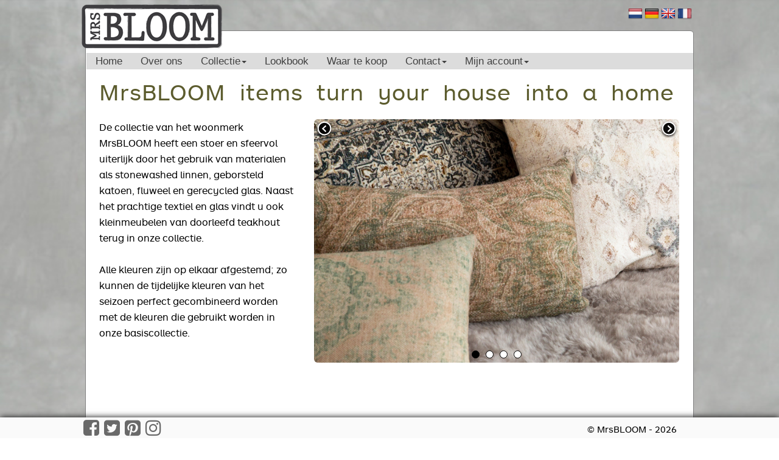

--- FILE ---
content_type: text/html; charset=UTF-8
request_url: https://www.mrsbloom.nl/index.php?lng=de&lng=nl
body_size: 2686
content:

<!doctype html>
<html lang="nl">
<head>
<meta charset="utf-8">
<title>MrsBLOOM</title>
<meta name="generator" content="RemPro Webbuilder v11">
<link href="MrsBloom.ico" rel="shortcut icon" type="image/x-icon">
<link href="MrsBloom.ico" rel="apple-touch-icon" sizes="128x128">
<link href="css/font-awesome.min.css" rel="stylesheet">
<link href="css/MrsBLOOM.css" rel="stylesheet">
<link href="css/index.css" rel="stylesheet">
<script src="javascript/jquery-1.7.2.min.js"></script>
<script src="javascript/jquery-ui.min.js"></script>
<script src="javascript/wb.carousel.effects.min.js"></script>
<script src="javascript/wb.affix.min.js"></script>
<script src="javascript/bootstrap.min.js"></script>
<script>   
   $(document).ready(function()
   {
      var Carousel1Opts =
      {
         delay: 4000,
         duration: 1000,
         easing: 'linear',
         mode: 'fade',
         direction: '',
         pagination: true,
         pause: null,
         start: 0
      };
      $("#Carousel1").carouseleffects(Carousel1Opts);
      $("#Carousel1_back a").click(function()
      {
         $('#Carousel1').carouseleffects('prev');
      });
      $("#Carousel1_next a").click(function()
      {
         $('#Carousel1').carouseleffects('next');
      });
   });
</script>
<script>   
   
     var _gaq = _gaq || [];
     _gaq.push(['_setAccount', 'UA-32266596-1']);
     _gaq.push(['_trackPageview']);
   
     (function() {
       var ga = document.createElement('script'); ga.type = 'text/javascript'; ga.async = true;
       ga.src = ('https:' == document.location.protocol ? 'https://ssl' : 'http://www') + '.google-analytics.com/ga.js';
       var s = document.getElementsByTagName('script')[0]; s.parentNode.insertBefore(ga, s);
     })();
   
</script>

</head>
<body data-bs-spy="scroll">
<img src="./productfotos/achtergrondfotos/Beton achtergrond 2.jpg" id="backgroundimage">   <div id="container">
      <div id="wb_Shape1" style="position:absolute;left:25px;top:50px;width:1000px;height:838px;z-index:23;">
         <img src="images/img0001.png" id="Shape1" alt="" width="1000" height="838" style="width:1000px;height:838px;">
      </div>
      <div id="wb_Carousel1" style="position:absolute;left:401px;top:196px;width:600px;height:400px;z-index:24;overflow:hidden;">
<div id="Carousel1" style="position:absolute"><div class="frame"><img src="./productfotos/homepagefotos/MRSBLOOM-homepage sep24-5.jpg" id="picture0" alt="" style="border-width:0;left:0px;top:0px;width:600px;height:400px;"></div><div class="frame" style="display:none"><img src="./productfotos/homepagefotos/MRSBLOOM-homepage sep24-2.jpg" id="picture1" alt="" style="border-width:0;left:0px;top:0px;width:600px;height:400px;"></div><div class="frame" style="display:none"><img src="./productfotos/homepagefotos/MRSBLOOM-homepage sep24-4.jpg" id="picture2" alt="" style="border-width:0;left:0px;top:0px;width:600px;height:400px;"></div><div class="frame" style="display:none"><img src="./productfotos/homepagefotos/MRSBLOOM-homepge sep24-1.jpg" id="picture3" alt="" style="border-width:0;left:0px;top:0px;width:600px;height:400px;"></div></div><div id="Carousel1_back" style="position:absolute;left:2px;top:2px;width:30px;height:30px;z-index:999"><a style="cursor:pointer"><img alt="Back" style="border-style:none" src="images/carousel_back.png"></a></div><div id="Carousel1_next" style="position:absolute;left:568px;top:2px;width:30px;height:30px;z-index:999"><a style="cursor:pointer"><img alt="Next" style="border-style:none" src="images/carousel_next.png"></a></div>      </div>
      <div id="wb_Text3" style="position:absolute;left:48px;top:129px;width:959px;height:46px;z-index:25;">
         <span style="color:#5C5C2E;font-family:'ARS Maquette Pro';font-size:37px;letter-spacing:1.07px;">MrsBLOOM&nbsp; items&nbsp; turn&nbsp; your&nbsp; house&nbsp; into&nbsp; a&nbsp; home</span>
      </div>
      <div id="wb_Text1" style="position:absolute;left:48px;top:196px;width:324px;height:52px;z-index:26;">
         <span style="color:#000000;font-family:'ARS Maquette Pro';font-size:16px;line-height:26px;">De collectie van het woonmerk MrsBLOOM heeft een stoer en sfeervol uiterlijk door het gebruik van materialen als stonewashed linnen, geborsteld katoen, fluweel en gerecycled glas. Naast het prachtige textiel en glas vindt u ook kleinmeubelen van doorleefd teakhout terug in onze collectie.<br />
<br />
Alle kleuren zijn op elkaar afgestemd; zo kunnen de tijdelijke kleuren van het seizoen perfect gecombineerd worden met de kleuren die gebruikt worden in onze basiscollectie.<br></span>
      </div>
      <div id="wb_MasterPage1" style="position:absolute;left:0px;top:0px;width:1040px;height:124px;z-index:27;">
         <div style="z-index:99999">
            <div id="masterLayer1" style="position:fixed;text-align:center;left:0;right:0;bottom:0;height:34px;z-index:21;">
               <div id="masterLayer1_Container" style="width:1058px;position:relative;margin-left:auto;margin-right:auto;text-align:left;">
                  <div id="wb_FontAwesomeIcon1" style="position:absolute;left:20px;top:2px;width:37px;height:30px;text-align:center;z-index:0;">
                     <a href="https://www.facebook.com/pages/MrsBLOOM/144818119034886" target="_blank"><div id="FontAwesomeIcon1"><i class="fa fa-facebook-square"></i></div></a></div>
                  <div id="wb_FontAwesomeIcon2" style="position:absolute;left:55px;top:2px;width:35px;height:30px;text-align:center;z-index:1;">
                     <a href="https://twitter.com/Mrs_BLOOM_NL" target="_blank"><div id="FontAwesomeIcon2"><i class="fa fa-twitter-square"></i></div></a></div>
                  <div id="wb_FontAwesomeIcon3" style="position:absolute;left:89px;top:2px;width:35px;height:30px;text-align:center;z-index:2;">
                     <a href="http://pinterest.com/mrsbloom1928/" target="_blank"><div id="FontAwesomeIcon3"><i class="fa fa-pinterest-square"></i></div></a></div>
                  <div id="wb_FontAwesomeIcon4" style="position:absolute;left:123px;top:2px;width:36px;height:30px;text-align:center;z-index:3;">
                     <a href="http://instagram.com/mrsbloom_nl" target="_blank"><div id="FontAwesomeIcon4"><i class="fa fa-instagram"></i></div></a></div>
                  <div id="wb_masterText3" style="position:absolute;left:699px;top:10px;width:302px;height:18px;text-align:right;z-index:4;">
                     <span style="color:#000000;font-family:'ARS Maquette Pro';font-size:15px;">&#0169; MrsBLOOM - 2026</span></div>
               </div>
            </div></div>
         <div style="z-index:99999">
            <div id="Layer1" style="position:absolute;text-align:left;left:1px;top:2px;width:1039px;height:122px;z-index:22;">
               <div id="wb_ResponsiveMenu1" style="position:absolute;left:26px;top:85px;width:997px;height:37px;z-index:9;" data-wb-spy="affix">
<label class="toggle" for="ResponsiveMenu1-submenu" id="ResponsiveMenu1-title">Menu<div id="ResponsiveMenu1-icon"><span>&nbsp;</span><span>&nbsp;</span><span>&nbsp;</span></div></label><input type="checkbox" id="ResponsiveMenu1-submenu">
<ul class="ResponsiveMenu1" id="ResponsiveMenu1"><li><a href="./index.php">Home</a></li><li><a href="./over_ons.php">Over ons</a></li><li><label for="ResponsiveMenu1-submenu-0" class="toggle">Collectie<b class="arrow-down"></b></label><a href="#">Collectie<b class="arrow-down"></b></a><input type="checkbox" id="ResponsiveMenu1-submenu-0"><ul><li><a href="./artikellijst.php">Alle artikelen</a></li></ul></li><li><a href="./lookbook.php">Lookbook</a></li><li><a href="./waar_te_koop.php">Waar te koop</a></li><li><label for="ResponsiveMenu1-submenu-1" class="toggle">Nieuws<b class="arrow-down"></b></label><a href="./contact.php">Contact<b class="arrow-down"></b></a><input type="checkbox" id="ResponsiveMenu1-submenu-1"><ul><li><a href="./nieuwsbrief.php">Nieuwsbrief</a></li></ul></li><li><label for="ResponsiveMenu1-submenu-2" class="toggle">Mijn account<b class="arrow-down"></b></label><a href="#">Mijn account<b class="arrow-down"></b></a><input type="checkbox" id="ResponsiveMenu1-submenu-2"><ul><li><a href="./inloggen.php">Log in</a></li></ul></li></ul></div>
               <div id="wb_Imagelogo" style="position:absolute;left:17px;top:4px;width:234px;height:79px;z-index:10;">
                  <a href="./index.php"><img src="images/img0012.png" loading="lazy" id="Imagelogo" alt="" width="234" height="73"></a></div>
               <div id="wb_masterShape1" style="position:absolute;left:28px;top:47px;width:25px;height:20px;opacity:0.00;z-index:11;">
                  <a href="./beheer/"><img src="images/img0035.png" id="masterShape1" alt="" width="25" height="20" style="width:25px;height:20px;"></a></div>
               <div id="HtmlMenu" style="position:absolute;left:400px;top:59px;width:609px;height:20px;visibility:hidden;z-index:12">
                  <div style="text-align:right;">
                     <span style="color:#000000;font-family:'Lucida Sans Unicode';font-size:13px;">

<a href="./inloggen.php" class="style1">log in</a>                     </span>
                  </div></div>

               <div id="wb_TextCartTotaal" style="position:absolute;left:588px;top:54px;width:426px;height:21px;text-align:right;z-index:15;">
</div>
               <div id="Layer2" style="position:absolute;text-align:left;left:907px;top:8px;width:120px;height:30px;z-index:16;">
                  <div id="wb_Image1" style="position:absolute;left:90px;top:0px;width:24px;height:24px;z-index:5;">
                     <a href="/index.php?lng=fr"><img src="images/FR.png" id="Image1" alt="" width="24" height="24"></a></div>
                  <div id="wb_ImageEN" style="position:absolute;left:63px;top:0px;width:24px;height:24px;z-index:6;">
                     <a href="/index.php?lng=en"><img src="images/GB.png" id="ImageEN" alt="" width="24" height="24"></a></div>
                  <div id="wb_ImageDE" style="position:absolute;left:36px;top:0px;width:24px;height:24px;z-index:7;">
                     <a href="/index.php?lng=de"><img src="images/DE.png" id="ImageDE" alt="" width="24" height="24"></a></div>
                  <div id="wb_ImageNL" style="position:absolute;left:9px;top:0px;width:24px;height:24px;z-index:8;">
                     <a href="/index.php?lng=nl"><img src="images/NL.png" id="ImageNL" alt="" width="24" height="24"></a></div>
               </div>

            </div></div>
      </div>
   </div>
</body>
</html>

--- FILE ---
content_type: text/css
request_url: https://www.mrsbloom.nl/css/index.css
body_size: 1788
content:
div#container {
   margin: 0 auto 0 auto;
   position: relative;
   text-align: left;
   width: 1050px;
}
body {
   background-color: transparent;
   color: #000000;
   font-family: "ARS Maquette Pro";
   font-size: 16px;
   font-weight: normal;
   line-height: 1.1875;
   margin: 0;
   text-align: center;
}
a {
   color: #C8D7EB;
   text-decoration: underline;
}
a:hover {
   color: #376BAD;
   text-decoration: underline;
}
#Shape1 {
   border-width: 0;
   vertical-align: top;
}
#wb_Carousel1 {
   background-color: transparent;
   background-image: none;
   border-radius: 6px;
}
#Carousel1 .frame {
   display: inline-block;
   float: left;
   height: 400px;
   width: 600px;
}
#wb_Carousel1 .pagination {
   bottom: 0;
   left: 0;
   position: absolute;
   text-align: center;
   vertical-align: middle;
   width: 100%;
   z-index: 998;
}
#wb_Carousel1 .pagination a {
   background-color: rgba(255,255,255,1.00);
   border: 1px solid rgba(0,0,0,1.00);
   border-radius: 50%;
   cursor: pointer;
   display: inline-block;
   height: 11px;
   margin: 5px 5px 5px 5px;
   text-indent: -999px;
   width: 11px;
}
#wb_Carousel1 .pagination a.active {
   background-color: rgba(0,0,0,1.00);
}
#Carousel1_back {
   height: 30px;
   left: 10px;
   position: absolute;
   top: 46%;
   width: 30px;
   z-index: 999;
}
#Carousel1_next {
   height: 30px;
   position: absolute;
   right: 10px;
   top: 46%;
   width: 30px;
   z-index: 999;
}
#Carousel1_back img,
#Carousel1_next img {
   border-width: 0;
}
#Carousel1_back a,
#Carousel1_next a {
   cursor: pointer;
}
#wb_Text3 {
   background-color: transparent;
   background-image: none;
   border: 0px solid #000000;
   border-radius: 0px;
   margin: 0;
   padding: 0;
   text-align: left;
}
#wb_Text3 div {
   text-align: left;
}
#wb_Text1 {
   background-color: transparent;
   background-image: none;
   border: 0px solid #000000;
   border-radius: 0px;
   margin: 0;
   padding: 0;
   text-align: left;
}
#wb_Text1 div {
   text-align: left;
}
#wb_ResponsiveMenu1 {
   display: block;
   font-family: Arial;
   font-weight: normal;
   margin: 0;
   text-align: left;
   width: 100%;
}
#ResponsiveMenu1 {
   background-color: #DCDCDC;
   height: 27px;
}
#wb_ResponsiveMenu1 ul {
   list-style: none;
   margin: 0;
   padding: 0;
   position: relative;
}
#wb_ResponsiveMenu1 ul:after {
   clear: both;
   content: "";
   display: block;
}
#wb_ResponsiveMenu1 ul li {
   border-radius: 0;
   display: list-item;
   float: left;
   list-style: none;
   z-index: 9999;
}
#wb_ResponsiveMenu1 ul li i {
   font-size: 5px;
   margin-bottom: 0px;
   width: 5px;
}
#wb_ResponsiveMenu1 ul li a {
   background-color: #DCDCDC;
   color: #404040;
   font-family: Arial;
   font-size: 17px;
   font-style: normal;
   font-weight: normal;
   padding: 4px 15px 0 15px;
   text-align: center;
   text-decoration: none;
   text-transform: none;
}
#wb_ResponsiveMenu1 > ul > li > a {
   height: 23px;
}
.ResponsiveMenu1 a {
   display: block;
}
#wb_ResponsiveMenu1 li:hover > a,
#wb_ResponsiveMenu1 li .active {
   background-color: #808080;
   color: #FFFFFF;
}
#wb_ResponsiveMenu1 ul ul {
   display: none;
   position: absolute;
   top: 27px;
}
#wb_ResponsiveMenu1 ul li:hover > ul {
   display: list-item;
}
#wb_ResponsiveMenu1 ul ul li {
   float: none;
   position: relative;
   width: 176px;
}
#wb_ResponsiveMenu1 ul ul li a {
   background-color: #D3D3D3;
   border: 0px solid #D3D3D3;
   color: #404040;
}
#wb_ResponsiveMenu1 ul ul li:hover > a,
#wb_ResponsiveMenu1 ul ul li .active {
   background-color: #808080;
   color: #FFFFFF;
}
#wb_ResponsiveMenu1 ul ul li i {
   margin-right: 1px;
   vertical-align: middle;
}
#wb_ResponsiveMenu1 ul ul li a {
   padding-bottom: 8px;
   padding-right: 15px;
   padding-top: 8px;
   text-align: left;
   vertical-align: middle;
}
#wb_ResponsiveMenu1 ul ul ul li {
   left: 176px;
   position: relative;
   top: -27px;
}
#wb_ResponsiveMenu1 .arrow-down {
   border-bottom: 0 dotted;
   border-left: 4px solid transparent;
   border-right: 4px solid transparent;
   border-top: 4px solid #404040;
   display: inline-block;
   height: 0;
   margin-left: 2px;
   vertical-align: middle;
   width: 0;
}
#wb_ResponsiveMenu1 .arrow-left {
   border-bottom: 4px solid transparent;
   border-left: 4px solid #404040;
   border-right: 0 dotted;
   border-top: 4px solid transparent;
   display: inline-block;
   height: 0;
   margin-left: 2px;
   vertical-align: middle;
   width: 0;
}
#wb_ResponsiveMenu1 li:hover > a .arrow-down,
#wb_ResponsiveMenu1 li .active .arrow-down {
   border-top-color: #FFFFFF;
}
#wb_ResponsiveMenu1 ul ul li:hover > a .arrow-left,
#wb_ResponsiveMenu1 ul ul li .active .arrow-left {
   border-left-color: #FFFFFF;
}
#wb_ResponsiveMenu1 .toggle,
[id^=ResponsiveMenu1-submenu] {
   display: none;
}
@media all and (max-width:768px) {
#wb_ResponsiveMenu1 {
   margin: 0;
   text-align: left;
}
#wb_ResponsiveMenu1 ul li a,
#wb_ResponsiveMenu1 .toggle {
   font-size: 17px;
   font-style: normal;
   font-weight: normal;
   padding: 8px 15px 8px 15px;
   text-decoration: none;
   text-transform: none;
}
#wb_ResponsiveMenu1 .toggle + a {
   display: none  !important;
}
.ResponsiveMenu1 {
   display: none;
   z-index: 9999;
}
#ResponsiveMenu1 {
   background-color: transparent;
}
#wb_ResponsiveMenu1 > ul > li > a {
   height: auto  !important;
   margin: 0;
}
#wb_ResponsiveMenu1 .toggle {
   background-color: #DCDCDC;
   border: none;
   color: #404040;
   display: block;
   line-height: 35px;
   padding: 0 15px 0 15px;
   text-decoration: none;
}
#wb_ResponsiveMenu1 .toggle:hover {
   background-color: #808080;
   color: #FFFFFF;
}
[id^=ResponsiveMenu1-submenu]:checked + ul {
   display: block  !important;
}
#ResponsiveMenu1-title {
   height: 27px  !important;
   line-height: 27px  !important;
   text-align: left;
}
#wb_ResponsiveMenu1 ul li {
   display: block;
   text-align: left;
   width: 100%  !important;
}
#wb_ResponsiveMenu1 ul ul .toggle,
#wb_ResponsiveMenu1 ul ul a {
   padding: 0 30px;
}
#wb_ResponsiveMenu1 a:hover,
#wb_ResponsiveMenu1 ul ul ul a {
   background-color: #D3D3D3;
   color: #404040;
}
#wb_ResponsiveMenu1 ul li ul li .toggle,
#wb_ResponsiveMenu1 ul ul a {
   background-color: #D3D3D3;
   color: #404040;
}
#wb_ResponsiveMenu1 ul ul ul a {
   padding: 8px 15px 8px 45px;
}
#wb_ResponsiveMenu1 ul li a {
   text-align: left;
}
#wb_ResponsiveMenu1 ul li a br {
   display: none;
}
#wb_ResponsiveMenu1 ul li i {
   margin-right: 1px;
}
#wb_ResponsiveMenu1 ul ul {
   float: none;
   position: static;
}
#wb_ResponsiveMenu1 ul ul li:hover > ul,
#wb_ResponsiveMenu1 ul li:hover > ul {
   display: none;
}
#wb_ResponsiveMenu1 ul ul li {
   display: block;
   width: 100%;
}
#wb_ResponsiveMenu1 ul ul ul li {
   position: static;
}
#ResponsiveMenu1-icon {
   display: block;
   position: absolute;
   right: 15px;
   top: 1px;
   user-select: none;
}
#ResponsiveMenu1-icon span {
   background-color: #404040;
   color: #404040;
   display: block;
   height: 2px;
   margin-top: 4px;
   width: 24px;
}
#wb_ResponsiveMenu1 ul li ul li .toggle:hover {
   background-color: #808080;
   color: #FFFFFF;
}
#wb_ResponsiveMenu1 .toggle .arrow-down {
   border-top-color: #404040;
}
#wb_ResponsiveMenu1 .toggle:hover .arrow-down,
#wb_ResponsiveMenu1 li .active .arrow-down {
   border-top-color: #FFFFFF;
}
#wb_ResponsiveMenu1 ul li ul li .toggle .arrow-down {
   border-top-color: #404040;
}
#wb_ResponsiveMenu1 ul li ul li .toggle:hover .arrow-down,
#wb_ResponsiveMenu1 ul li ul li .active .arrow-down {
   border-top-color: #FFFFFF;
}
}
#wb_ResponsiveMenu1.affix {
   left: 50%  !important;
   margin-left: -498px;
   position: fixed  !important;
   top: 0  !important;
}
#wb_Imagelogo {
   vertical-align: top;
}
#Imagelogo {
   border: 0px solid #000000;
   border-radius: 0px;
   box-sizing: border-box;
   height: 100%;
   left: 0;
   margin: 0;
   padding: 0;
   top: 0;
   width: 100%;
}
#wb_masterText3 {
   background-color: transparent;
   background-image: none;
   border: 0px solid #000000;
   border-radius: 0px;
   margin: 0;
   padding: 0;
   text-align: right;
}
#wb_masterText3 div {
   text-align: right;
}
#masterShape1 {
   border-width: 0;
   vertical-align: top;
}
#wb_ImageNL {
   vertical-align: top;
}
#ImageNL {
   border: 0px solid #000000;
   border-radius: 0px;
   box-sizing: border-box;
   height: 100%;
   left: 0;
   margin: 0;
   padding: 0;
   top: 0;
   width: 100%;
}
#wb_ImageDE {
   vertical-align: top;
}
#ImageDE {
   border: 0px solid #000000;
   border-radius: 0px;
   box-sizing: border-box;
   height: 100%;
   left: 0;
   margin: 0;
   padding: 0;
   top: 0;
   width: 100%;
}
#wb_ImageEN {
   vertical-align: top;
}
#ImageEN {
   border: 0px solid #000000;
   border-radius: 0px;
   box-sizing: border-box;
   height: 100%;
   left: 0;
   margin: 0;
   padding: 0;
   top: 0;
   width: 100%;
}
#wb_FontAwesomeIcon1 {
   background-color: transparent;
   background-image: none;
   border: 0px solid #245580;
   border-radius: 0px;
   margin: 0;
   padding: 0;
   text-align: center;
   vertical-align: top;
}
#wb_FontAwesomeIcon1 a {
   text-decoration: none;
}
#wb_FontAwesomeIcon1 a::after {
   bottom: 0;
   content: "";
   left: 0;
   pointer-events: auto;
   position: absolute;
   right: 0;
   top: 0;
   z-index: 1;
}
#wb_FontAwesomeIcon1:hover {
   background-color: transparent;
   background-image: none;
   border: 0px solid #696969;
}
#FontAwesomeIcon1 {
   display: flex;
   flex-wrap: nowrap;
   height: 30px;
   justify-content: center;
   width: 37px;
}
#FontAwesomeIcon1 i {
   color: #696969;
   display: inline-block;
   font-size: 30px;
   line-height: 30px;
   vertical-align: middle;
}
#wb_FontAwesomeIcon1:hover #FontAwesomeIcon1 i {
   color: #BDB76B;
}
#wb_FontAwesomeIcon2 {
   background-color: transparent;
   background-image: none;
   border: 0px solid #245580;
   border-radius: 0px;
   margin: 0;
   padding: 0;
   text-align: center;
   vertical-align: top;
}
#wb_FontAwesomeIcon2 a {
   text-decoration: none;
}
#wb_FontAwesomeIcon2 a::after {
   bottom: 0;
   content: "";
   left: 0;
   pointer-events: auto;
   position: absolute;
   right: 0;
   top: 0;
   z-index: 1;
}
#wb_FontAwesomeIcon2:hover {
   background-color: transparent;
   background-image: none;
   border: 0px solid #696969;
}
#FontAwesomeIcon2 {
   display: flex;
   flex-wrap: nowrap;
   height: 30px;
   justify-content: center;
   width: 35px;
}
#FontAwesomeIcon2 i {
   color: #696969;
   display: inline-block;
   font-size: 30px;
   line-height: 30px;
   vertical-align: middle;
}
#wb_FontAwesomeIcon2:hover #FontAwesomeIcon2 i {
   color: #BDB76B;
}
#wb_FontAwesomeIcon3 {
   background-color: transparent;
   background-image: none;
   border: 0px solid #245580;
   border-radius: 0px;
   margin: 0;
   padding: 0;
   text-align: center;
   vertical-align: top;
}
#wb_FontAwesomeIcon3 a {
   text-decoration: none;
}
#wb_FontAwesomeIcon3 a::after {
   bottom: 0;
   content: "";
   left: 0;
   pointer-events: auto;
   position: absolute;
   right: 0;
   top: 0;
   z-index: 1;
}
#wb_FontAwesomeIcon3:hover {
   background-color: transparent;
   background-image: none;
   border: 0px solid #696969;
}
#FontAwesomeIcon3 {
   display: flex;
   flex-wrap: nowrap;
   height: 30px;
   justify-content: center;
   width: 35px;
}
#FontAwesomeIcon3 i {
   color: #696969;
   display: inline-block;
   font-size: 30px;
   line-height: 30px;
   vertical-align: middle;
}
#wb_FontAwesomeIcon3:hover #FontAwesomeIcon3 i {
   color: #BDB76B;
}
#wb_FontAwesomeIcon4 {
   background-color: transparent;
   background-image: none;
   border: 0px solid #696969;
   border-radius: 0px;
   margin: 0;
   padding: 0;
   text-align: center;
   vertical-align: top;
}
#wb_FontAwesomeIcon4 a {
   text-decoration: none;
}
#wb_FontAwesomeIcon4 a::after {
   bottom: 0;
   content: "";
   left: 0;
   pointer-events: auto;
   position: absolute;
   right: 0;
   top: 0;
   z-index: 1;
}
#wb_FontAwesomeIcon4:hover {
   background-color: transparent;
   background-image: none;
   border: 0px solid #BDB76B;
}
#FontAwesomeIcon4 {
   display: flex;
   flex-wrap: nowrap;
   height: 30px;
   justify-content: center;
   width: 36px;
}
#FontAwesomeIcon4 i {
   color: #696969;
   display: inline-block;
   font-size: 30px;
   line-height: 30px;
   vertical-align: middle;
}
#wb_FontAwesomeIcon4:hover #FontAwesomeIcon4 i {
   color: #BDB76B;
}
#wb_TextCartTotaal {
   background-color: transparent;
   background-image: none;
   border: 0px solid #000000;
   border-radius: 0px;
   margin: 0;
   padding: 0;
   text-align: right;
}
#wb_TextCartTotaal div {
   text-align: right;
}
#wb_Image1 {
   vertical-align: top;
}
#Image1 {
   border: 0px solid #000000;
   border-radius: 0px;
   box-sizing: border-box;
   height: 100%;
   left: 0;
   margin: 0;
   padding: 0;
   top: 0;
   width: 100%;
}
#masterLayer1 {
   background-color: #FAFAFA;
   background-image: none;
   border-radius: 0px;
   box-shadow: 0px 0px 10px #000000;
}
#Layer1 {
   background-color: transparent;
   background-image: none;
   border-radius: 0px;
}
#Layer2 {
   background-color: transparent;
   background-image: none;
   border-radius: 0px;
}
#backgroundimage {
   border-width: 0;
   height: auto;
   left: 0;
   margin: 0;
   min-height: 100%;
   min-width: 970px;
   padding: 0;
   position: fixed;
   top: 0;
   width: 100%;
   z-index: -1;
}


--- FILE ---
content_type: application/javascript
request_url: https://www.mrsbloom.nl/javascript/wb.affix.min.js
body_size: 1080
content:
/* Copyright WYSIWYG Web Builder 2025 - https://www.wysiwygwebbuilder.com */
var $jscomp=$jscomp||{};$jscomp.scope={};$jscomp.arrayIteratorImpl=function(a){var d=0;return function(){return d<a.length?{done:!1,value:a[d++]}:{done:!0}}};$jscomp.arrayIterator=function(a){return{next:$jscomp.arrayIteratorImpl(a)}};$jscomp.makeIterator=function(a){var d="undefined"!=typeof Symbol&&Symbol.iterator&&a[Symbol.iterator];if(d)return d.call(a);if("number"==typeof a.length)return $jscomp.arrayIterator(a);throw Error(String(a)+" is not an iterable or ArrayLike");};
$jscomp.arrayFromIterator=function(a){for(var d,b=[];!(d=a.next()).done;)b.push(d.value);return b};$jscomp.arrayFromIterable=function(a){return a instanceof Array?a:$jscomp.arrayFromIterator($jscomp.makeIterator(a))};
function affixPlugin(){function a(d,b){this.options=Object.assign({},a.DEFAULTS,b);this.target=this.options.target===window?window:document.querySelector(this.options.target);this.target.addEventListener("scroll",this.checkPosition.bind(this));this.target.addEventListener("click",this.checkPositionWithEventLoop.bind(this));this.element=d;this.pinnedOffset=this.unpin=this.affixed=null;this.checkPosition()}a.RESET="affix affix-top affix-bottom";a.DEFAULTS={offset:0,target:window};a.prototype.getState=
function(d,b,c,e){var f=this.target===window?window.pageYOffset:this.target.scrollTop,g=this.element.getBoundingClientRect().top+scrollY,h=this.target===window?window.innerHeight:this.target.clientHeight;if(null!=c&&"top"===this.affixed)return f<c?"top":!1;if("bottom"===this.affixed)return null!=c?f+this.unpin<=g?!1:"bottom":f+h<=d-e?!1:"bottom";var k=null===this.affixed;return null!=c&&f<=c?"top":null!=e&&(k?f:g+f)+(k?h:b)>=d-e?"bottom":!1};a.prototype.getPinnedOffset=function(){if(this.pinnedOffset)return this.pinnedOffset;
this.element.classList.remove.apply(this.element.classList,$jscomp.arrayFromIterable(a.RESET.split(" ")));this.element.classList.add("affix");var d=this.target.scrollTop;return this.pinnedOffset=this.element.getBoundingClientRect().top+scrollY-d};a.prototype.checkPositionWithEventLoop=function(){setTimeout(this.checkPosition.bind(this),1)};a.prototype.checkPosition=function(){if("none"!==window.getComputedStyle(this.element).display){var d=this.element.offsetHeight,b=this.options.offset,c=b.top,e=
b.bottom,f=Math.max(document.documentElement.scrollHeight,document.body.scrollHeight);"object"!==typeof b&&(e=c=b);"function"===typeof c&&(c=b.top(this.element));"function"===typeof e&&(e=b.bottom(this.element));b=this.getState(f,d,c,e);if(this.affixed!==b){null!=this.unpin&&(this.element.style.top="");c="affix"+(b?"-"+b:"");var g=new CustomEvent(c+".bs.affix");this.element.dispatchEvent(g);if(g.defaultPrevented)return;this.affixed=b;this.unpin="bottom"===b?this.getPinnedOffset():null;this.element.classList.remove.apply(this.element.classList,
$jscomp.arrayFromIterable(a.RESET.split(" ")));this.element.classList.add(c);this.element.dispatchEvent(new CustomEvent(c.replace("affix","affixed")+".bs.affix"))}"bottom"===b&&(this.element.style.top=f-d-e+"px")}};window.Affix=a;window.addEventListener("load",function(){document.querySelectorAll('[data-wb-spy="affix"]').forEach(function(d){var b={},c=d.dataset;null!=c.offsetBottom&&(b.bottom=parseInt(c.offsetBottom,10));null!=c.offsetTop&&(b.top=parseInt(c.offsetTop,10));null==c.offsetBottom&&null==
c.offsetTop&&(c=d.getBoundingClientRect(),b.top=c.top+scrollY);new a(d,{offset:b})})})}affixPlugin();